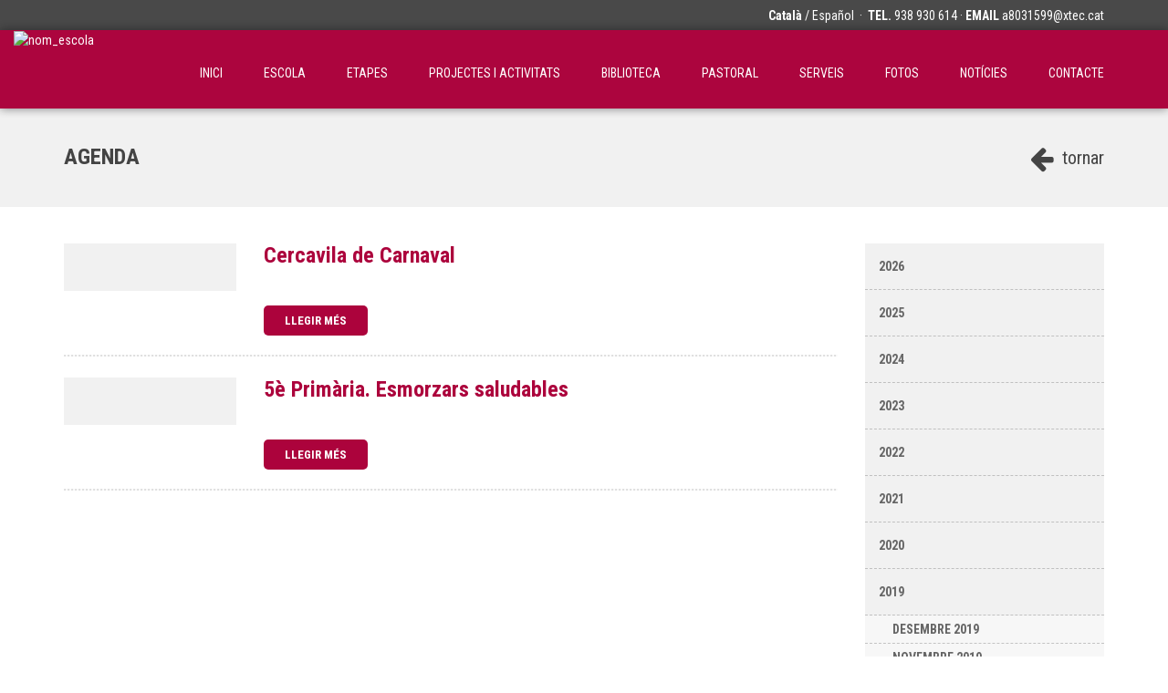

--- FILE ---
content_type: text/html; charset=ISO-8859-1
request_url: http://divinaprovidencia.cat/agenda_c/index.html?&mes=03&any=2019
body_size: 7081
content:
<!DOCTYPE html>
<html prefix="og: http://ogp.me/ns#">
<head>
    <meta http-equiv="Content-Type" content="text/html; charset=iso-8859-1">
    <meta name="viewport" content="width=device-width, initial-scale=1.0">
            <title>Col·legi Divina Providència</title>
    
    
    
        <meta name="keywords" content="education, educació, educación Col·legi Divina Providència">
    <meta name="Author" content="© Clickart, taller de comunicació SL" />
    <meta name="Email" content="info@clickartedu.com" />
    <meta name="Copyright" content="www.clickartweb.com - Clickart, taller de comunicació SL" />

    <!-- Latest compiled and minified CSS -->
    <link href="/templates2/template_1/css/font-awesome.min.css" type='text/css' rel="stylesheet">
    <link rel="stylesheet" href="/templates2/template_1/css/bootstrap.min.css">
    <link rel="stylesheet" href="/templates2/template_1/js/fancybox/jquery.fancybox.css?v=2.1.6" type="text/css" media="screen" />
    <link type="text/css" rel="stylesheet" href="/templates2/template_1/js/lightslider/css/lightslider.css" />
    <link rel="stylesheet" href="/templates2/template_1/css/principal.css">
    <style type="text/css">
        /*
        Colores
        */

        .bgc1 { background-color: #494949;}
        .c0, .c0:hover, .c0:active, .c0:visited { color: #333;}
        .c1, .c1:hover, .c1:active, .c1:visited { color: #fff;}
        .c1.active, .c1.active:hover, .c1.active:active, .c1.active:visited { color: #fff; font-weight: bold;}

        .bgc2 { background-color: #ac033c;}

        .bgc3 { background-color: #444444;}

        .bgc4 { background-color: #f1f1f1;}

        .bgc7 { background-color: #a6a6a6 !important;}

        .c3, .c3:hover, .c3:active, .c3:visited { color:#444444;}

        .c5, .c5:hover, .c5:active, .c5:visited { color:#ac033c; }
        .c6, .c6:hover, .c6:active, .c6:visited { color:#666; }
        .c7, .c7:hover, .c7:active, .c7:visited { color:#a6a6a6; }

        .carousel-indicators li.c5 { border-color:#ac033c;  }
        .carousel-indicators li.c5.active { background-color:#ac033c;  }

        .bgpc1:nth-child(odd), .bgpc1:nth-child(odd) h2, .bgpc1:nth-child(even) .bgpc1, .bgcb { background-color: #fff;}
        .bgpc1:nth-child(even), .bgpc1:nth-child(even) h2, .bgpc1:nth-child(odd) .bgpc1 { background-color: #f1f1f1;}

        .contingut h2.bgpc1, .baner .bgpc1 {
            background-color: #fff;
            position: relative;
            z-index: 10;
            display: inline;
            padding-right: 30px;
        }

        /* Otros colores */

        #custombloc-home .bloque-custom.login label { color:#555; }
    </style>
    <!-- db settings -->
    
    
		<!-- Start cookieyes banner -->
    <script id="cookieyes" type="text/javascript" src="https://cdn-cookieyes.com/client_data/d44f5922840d0c855c91685b.js"></script>
    <!-- End cookieyes banner --> 
	
    <!-- Latest compiled and minified JavaScript -->
    <script src="/templates2/template_1/js/jquery-3.1.1.min.js"></script>
    <script src="/templates2/template_1/js/bootstrap.min.js"></script>
    <script src="/templates2/template_1/js/fancybox/jquery.fancybox.pack.js?v=2.1.6"></script>
    <script src="/templates2/template_1/js/lightslider/js/lightslider.js"></script>
    <script src="/templates2/template_1/js/jquery.validator/jquery.validate.min.js"></script>
    <script src="/templates2/template_1/js/jquery.validator/additional-methods.min.js"></script>
            <script src="/templates2/template_1/js/jquery.validator/localization/messages_ca.min.js"></script>
        <script src='https://www.google.com/recaptcha/api.js'></script>
    <script src="/js/funcions.js"></script>
</head>
<body>
    <div class="container-fluid bloc-social-mini c1 bgc1">
        <a class="logo c1" href="http://www.divinaprovidencia.cat/" title="Col·legi Divina Providència"><img onload="control_nav_menu();" src="https://divinaprovidencia.clickedu.eu/private/divinaprovidencia.clickedu.eu/upload/web_control_plantilla/fotos/grans/00000000001_1_logo_nou.jpg" alt="nom_escola" title="Col·legi Divina Providència">
        </a>
		        <div class="container">

            <div class="pull-right">
                <div class="no-mobile">
                    							<a href="/ca" class="c1 idiomatop active">Català</a>
							<!--<a href="http://www.divinaprovidencia.cat/?&idioma=ca" class="c1 idiomatop active">Català</a>-->
							/														<a href="/es" class="c1 idiomatop ">Español</a>
							<!--<a href="http://www.divinaprovidencia.cat/?&idioma=es" class="c1 idiomatop ">Español</a>-->
														                    &nbsp;&middot;&nbsp;
                    <b>TEL.</b>  938 930 614 &middot;                    <b>EMAIL</b> <a class="c1" href="mailto:a8031599@xtec.cat">a8031599@xtec.cat</a>
                </div>
                <div class="mobile">
                    							<a href="/ca" class="c1 idiomatop active">Català</a>
							<!--<a href="http://www.divinaprovidencia.cat/?&idioma=ca" class="c1 idiomatop active">Català</a>-->
							/													<a href="/es" class="c1 idiomatop ">Español</a>
							<!--<a href="http://www.divinaprovidencia.cat/?&idioma=es" class="c1 idiomatop ">Español</a>-->
																		
					
					
					
					
                    &nbsp;&middot;&nbsp;
                    <a href="tel:938 930 614" class="c1"><i class="fa fa-phone"></i></a>
                    <a href="mailto:a8031599@xtec.cat" class="c1" target="_top"><i class="fa fa-envelope"></i></a>
                </div>
            </div>
        </div>
	       </div>
<div class="container-fluid nav-container bgc2">
    <div class="container">
        <nav class="navbar navbar-clickedu">

            <div class="navbar-header">
                <button type="button" class="navbar-toggle collapsed bgc1" data-toggle="collapse" data-target="#navbar2">
                    <span class="sr-only">Toggle navigation</span>
                    <span class="icon-bar bgcb"></span>
                    <span class="icon-bar bgcb"></span>
                    <span class="icon-bar bgcb"></span>
                </button>
            </div>
            <div id="navbar2" class="navbar-collapse collapse">
                <ul class="nav navbar-nav navbar-right">
                    <li ><a href="/">inici</a></li>                                            <li class=""><a href="/escola_c/index.html"  >Escola</a></li>
                                            <li class=""><a href="/etapes_c/index.html"  >Etapes</a></li>
                                            <li class=""><a href="/continguts_c/projectes-activitats-7.html"  >Projectes i Activitats</a></li>
                                            <li class=""><a href="/continguts_c/biblioteca-5.html"  >Biblioteca</a></li>
                                            <li class=""><a href="/continguts_c/pastoral-6.html"  >Pastoral</a></li>
                                            <li class=""><a href="/continguts_c/serveis-8.html"  >Serveis</a></li>
                                            <li class=""><a href="/fotos_c/index.html"  >Fotos</a></li>
                                            <li class=""><a href="/noticies_c/index.html"  >Notícies</a></li>
                                            <li class=""><a href="/contacte_c/index.html"  >Contacte</a></li>
                                    </ul>
            </div>
            <!--/.nav-collapse -->
        </nav>
    </div>
</div>    <div class="container-fluid bgc4 seccio-titul">
	<div class="container">
		<div class="pull-right"><a href="javascript:window.history.back();" class="c3 tornar"><i class="fa fa-arrow-left"></i>&nbsp;tornar</a></div>
		<h1 class="c3">Agenda</h1>
	</div>
</div>
<div class="container-fluid" id="noticies">
	<div class="container">
		<div class="row">
			
			<div class="col-md-9">
				<div class="row">
										
					<div class="col-md-12 noticia">
						<div class="row">
							<div class="col-md-3">
															<div class="bgc4 padding11 marginBot22"><img class="img-responsive margin0" src="https://divinaprovidencia.clickedu.eu/private/divinaprovidencia.clickedu.eu/upload/web_agenda/fotos/petites/0_1_carnaval.jpg" title="" alt=""></div>
							
														</div>
							<div class="col-md-9">
								<h2 class="c5">Cercavila de Carnaval</h2>
								<span class="data c6"></span><br>
								<div class="text c6">
																	</div><br>
								<a href="/agenda_c/cercavila-carnaval-50.html" class="c1"><button class="leermas bgc2">llegir més</button></a>
							</div>
							<div class="col-md-12"><span class="separador"></span></div>
						</div>
						
					</div>

										
					<div class="col-md-12 noticia">
						<div class="row">
							<div class="col-md-3">
															<div class="bgc4 padding11 marginBot22"><img class="img-responsive margin0" src="https://divinaprovidencia.clickedu.eu/private/divinaprovidencia.clickedu.eu/upload/web_agenda/fotos/petites/00000000040_1_CUEZ8992.JPG" title="" alt=""></div>
							
														</div>
							<div class="col-md-9">
								<h2 class="c5">5è Primària. Esmorzars saludables</h2>
								<span class="data c6"></span><br>
								<div class="text c6">
																	</div><br>
								<a href="/agenda_c/5e-primaria-esmorzars-saludables-40.html" class="c1"><button class="leermas bgc2">llegir més</button></a>
							</div>
							<div class="col-md-12"><span class="separador"></span></div>
						</div>
						
					</div>

									</div>
				<div class="row">
					<div class="col-md-12 pagination">
																																			</div>
				</div>
			</div>
			<div class="col-md-3">
				<div class="row">
										<div class="col-md-12">
						<div class="categories bgc4 desplegable">
							<ul>
																	<li><a href="?&any=2026" class="c6">2026</a>
										<ul class="">
																							<li class=""><a href="/agenda_c/index.html?&mes=05&any=2026" class="c6">maig 2026</a></li>
																							<li class=""><a href="/agenda_c/index.html?&mes=04&any=2026" class="c6">abril 2026</a></li>
																							<li class=""><a href="/agenda_c/index.html?&mes=03&any=2026" class="c6">març 2026</a></li>
																							<li class=""><a href="/agenda_c/index.html?&mes=02&any=2026" class="c6">febrer 2026</a></li>
																							<li class=""><a href="/agenda_c/index.html?&mes=01&any=2026" class="c6">gener 2026</a></li>
																					</ul>
									</li>
																	<li><a href="?&any=2025" class="c6">2025</a>
										<ul class="">
																							<li class=""><a href="/agenda_c/index.html?&mes=12&any=2025" class="c6">desembre 2025</a></li>
																							<li class=""><a href="/agenda_c/index.html?&mes=11&any=2025" class="c6">novembre 2025</a></li>
																							<li class=""><a href="/agenda_c/index.html?&mes=10&any=2025" class="c6">octubre 2025</a></li>
																							<li class=""><a href="/agenda_c/index.html?&mes=05&any=2025" class="c6">maig 2025</a></li>
																							<li class=""><a href="/agenda_c/index.html?&mes=04&any=2025" class="c6">abril 2025</a></li>
																							<li class=""><a href="/agenda_c/index.html?&mes=03&any=2025" class="c6">març 2025</a></li>
																							<li class=""><a href="/agenda_c/index.html?&mes=02&any=2025" class="c6">febrer 2025</a></li>
																							<li class=""><a href="/agenda_c/index.html?&mes=01&any=2025" class="c6">gener 2025</a></li>
																					</ul>
									</li>
																	<li><a href="?&any=2024" class="c6">2024</a>
										<ul class="">
																							<li class=""><a href="/agenda_c/index.html?&mes=11&any=2024" class="c6">novembre 2024</a></li>
																							<li class=""><a href="/agenda_c/index.html?&mes=10&any=2024" class="c6">octubre 2024</a></li>
																							<li class=""><a href="/agenda_c/index.html?&mes=05&any=2024" class="c6">maig 2024</a></li>
																							<li class=""><a href="/agenda_c/index.html?&mes=04&any=2024" class="c6">abril 2024</a></li>
																							<li class=""><a href="/agenda_c/index.html?&mes=02&any=2024" class="c6">febrer 2024</a></li>
																					</ul>
									</li>
																	<li><a href="?&any=2023" class="c6">2023</a>
										<ul class="">
																							<li class=""><a href="/agenda_c/index.html?&mes=05&any=2023" class="c6">maig 2023</a></li>
																							<li class=""><a href="/agenda_c/index.html?&mes=03&any=2023" class="c6">març 2023</a></li>
																							<li class=""><a href="/agenda_c/index.html?&mes=02&any=2023" class="c6">febrer 2023</a></li>
																							<li class=""><a href="/agenda_c/index.html?&mes=01&any=2023" class="c6">gener 2023</a></li>
																					</ul>
									</li>
																	<li><a href="?&any=2022" class="c6">2022</a>
										<ul class="">
																							<li class=""><a href="/agenda_c/index.html?&mes=11&any=2022" class="c6">novembre 2022</a></li>
																							<li class=""><a href="/agenda_c/index.html?&mes=05&any=2022" class="c6">maig 2022</a></li>
																							<li class=""><a href="/agenda_c/index.html?&mes=04&any=2022" class="c6">abril 2022</a></li>
																							<li class=""><a href="/agenda_c/index.html?&mes=03&any=2022" class="c6">març 2022</a></li>
																							<li class=""><a href="/agenda_c/index.html?&mes=02&any=2022" class="c6">febrer 2022</a></li>
																					</ul>
									</li>
																	<li><a href="?&any=2021" class="c6">2021</a>
										<ul class="">
																							<li class=""><a href="/agenda_c/index.html?&mes=12&any=2021" class="c6">desembre 2021</a></li>
																							<li class=""><a href="/agenda_c/index.html?&mes=11&any=2021" class="c6">novembre 2021</a></li>
																							<li class=""><a href="/agenda_c/index.html?&mes=10&any=2021" class="c6">octubre 2021</a></li>
																							<li class=""><a href="/agenda_c/index.html?&mes=05&any=2021" class="c6">maig 2021</a></li>
																							<li class=""><a href="/agenda_c/index.html?&mes=04&any=2021" class="c6">abril 2021</a></li>
																							<li class=""><a href="/agenda_c/index.html?&mes=02&any=2021" class="c6">febrer 2021</a></li>
																					</ul>
									</li>
																	<li><a href="?&any=2020" class="c6">2020</a>
										<ul class="">
																							<li class=""><a href="/agenda_c/index.html?&mes=12&any=2020" class="c6">desembre 2020</a></li>
																							<li class=""><a href="/agenda_c/index.html?&mes=11&any=2020" class="c6">novembre 2020</a></li>
																							<li class=""><a href="/agenda_c/index.html?&mes=06&any=2020" class="c6">juny 2020</a></li>
																							<li class=""><a href="/agenda_c/index.html?&mes=05&any=2020" class="c6">maig 2020</a></li>
																							<li class=""><a href="/agenda_c/index.html?&mes=04&any=2020" class="c6">abril 2020</a></li>
																							<li class=""><a href="/agenda_c/index.html?&mes=03&any=2020" class="c6">març 2020</a></li>
																							<li class=""><a href="/agenda_c/index.html?&mes=01&any=2020" class="c6">gener 2020</a></li>
																					</ul>
									</li>
																	<li><a href="?&any=2019" class="c6">2019</a>
										<ul class="actiu">
																							<li class=""><a href="/agenda_c/index.html?&mes=12&any=2019" class="c6">desembre 2019</a></li>
																							<li class=""><a href="/agenda_c/index.html?&mes=11&any=2019" class="c6">novembre 2019</a></li>
																							<li class=""><a href="/agenda_c/index.html?&mes=10&any=2019" class="c6">octubre 2019</a></li>
																							<li class=""><a href="/agenda_c/index.html?&mes=05&any=2019" class="c6">maig 2019</a></li>
																							<li class="active"><a href="/agenda_c/index.html?&mes=03&any=2019" class="c6">març 2019</a></li>
																							<li class=""><a href="/agenda_c/index.html?&mes=02&any=2019" class="c6">febrer 2019</a></li>
																							<li class=""><a href="/agenda_c/index.html?&mes=01&any=2019" class="c6">gener 2019</a></li>
																					</ul>
									</li>
															</ul>
						</div>
					</div>
															<div class="col-md-12 login-left">
						<div class="bgc4" id="">
    <div class="row">
        <div class="col-md-12 head c5">
            <img src="/templates2/template_1/img/logo_mini.png" alt="logo" title="logo">
        </div>
        <div class="contingut">
            <form name="frm_login" id="frm_login" method="post" action="https://divinaprovidencia.clickedu.eu/user.php?action=doLogin" target="_blank">
                <input type="hidden" name="action" value="doLogin">             
                <label class="c3" for="username">usuari</label><br>
                <input type="text" name="username"><br>
                <label class="c3" for="password">contrasenya</label><br>
                <input type="password" name="password"><br>
                <input type="submit" name="login" value="Entrar" class="c1 bgc2">
            </form>
        </div>
    </div>
</div>					</div>
																								</div>
				
			</div>
		</div>
	</div>
</div>
    <!-- FOOTER -->
<div class="container-fluid bgc1" id="footer">
    <div class="container">
        <div class="row">
            <div class="col-md-9">
                <div class="text c1">
                    Copyright © 2026 - Col·legi Divina Providència -  <a href="#nota-legal" class="c1 notalegal" target="_blank" >Nota legal</a>                </div>
                <div id="nota-legal">
                                            <div class="xxx_per_dreta xxx_per_esquerra xx_per_sobre x_per_sota">
                            <h3 class="subtitol_principal_h">Política de privacitat i avís legal</h3>
                            <div class="textos_noticies_h">
                            <p><p><strong><u>POL&Iacute;TICA DE PRIVACITAT</u></strong></p>
<p>El lloc web http://www.divinaprovidencia.cat/ &eacute;s propietat de la Fundaci&oacute; Clarisses de la Divina Provid&egrave;ncia (en endavant, l'Escola).</p>
<p>La present pol&iacute;tica de privacitat t&eacute; per objecte proporcionar informaci&oacute; sobre com l'Escola tracta les seves dades personals d'acord amb la normativa vigent en mat&egrave;ria de protecci&oacute; de dades de car&agrave;cter personal.</p>
<p><strong><u>Responsable del Tractament</u></strong></p>
<p>La p&agrave;gina web &eacute;s titularitat de la Fundaci&oacute; Clarisses de la Divina Provid&egrave;ncia.</p>
<p>Pot contactar amb la <strong>Delegada de Protecci&oacute; de Dades</strong> adre&ccedil;ant un correu electr&ograve;nic a <a href="mailto:protecciodades@divinaprovidencia.cat">protecciodades@divinaprovidencia.cat</a>, o un escrit a c/ Provid&egrave;ncia, n&uacute;mero 1 de Vilanova i la Geltr&uacute; (CP 08800) o b&eacute; trucant al tel&egrave;fon 93/893.06.14.</p>
<p><strong><u>&nbsp;</u></strong></p>
<p><strong><u>Tractaments de dades</u></strong></p>
<p>A continuaci&oacute; &eacute;s realitza una descripci&oacute; ampliada dels tractaments de dades efectuats per l'Escola en el present lloc web:</p>
<table style="width: 651px;">
<tbody>
<tr>
<td style="width: 203px;">
<p><strong><em>Responsable del Tractament</em></strong></p>
</td>
<td style="width: 432px;">
<p>FUNDACI&Oacute; CLARISSES DE LA DIVINA PROVID&Egrave;NCIA</p>
<p>G-66.144.262</p>
</td>
</tr>
<tr>
<td style="width: 203px;">
<p><strong><em>Tractament</em></strong></p>
</td>
<td style="width: 432px;">
<p><em>SELECCI&Oacute; DE PERSONAL</em></p>
</td>
</tr>
<tr>
<td style="width: 203px;">
<p><strong><em>Finalitat</em></strong></p>
</td>
<td style="width: 432px;">
<p><em>Gesti&oacute; dels processos de selecci&oacute; de personal.</em></p>
</td>
</tr>
<tr>
<td style="width: 203px;">
<p><strong><em>Legitimaci&oacute;</em></strong></p>
</td>
<td style="width: 432px;">
<p><em>Consentiment del candidat. </em></p>
</td>
</tr>
<tr>
<td style="width: 203px;">
<p><strong><em>Termini de conservaci&oacute;</em></strong></p>
</td>
<td style="width: 432px;">
<p><em>Les seves dades seran conservades mentre duri el proc&eacute;s de selecci&oacute; i, un cop finalitzat, com a m&agrave;xim es conservaran durant un any. </em></p>
</td>
</tr>
<tr>
<td style="width: 203px;">
<p><strong><em>Destinataris</em></strong></p>
</td>
<td style="width: 432px;">
<p><em>No es cediran dades a tercers excepte obligaci&oacute; legal. </em></p>
</td>
</tr>
</tbody>
</table>
<p><strong>&nbsp;</strong></p>
<table style="width: 656px;">
<tbody>
<tr>
<td style="width: 199px;">
<p><strong><em>Responsable del Tractament</em></strong></p>
</td>
<td style="width: 441px;">
<p>FUNDACI&Oacute; CLARISSES DE LA DIVINA PROVID&Egrave;NCIA</p>
<p>G-66.144.262</p>
</td>
</tr>
<tr>
<td style="width: 199px;">
<p><strong><em>Tractament</em></strong></p>
</td>
<td style="width: 441px;">
<p><em>CONTACTE / INFORMACI&Oacute;</em></p>
</td>
</tr>
<tr>
<td style="width: 199px;">
<p><strong><em>Finalitat</em></strong></p>
</td>
<td style="width: 441px;">
<p><em>Proporcionar informaci&oacute; sobre l'escola i donar resposta a la seva sol&middot;licitud de contacte, o d'informaci&oacute; sobre la jornada de portes obertes de l'escola. </em></p>
</td>
</tr>
<tr>
<td style="width: 199px;">
<p><strong><em>Legitimaci&oacute;</em></strong></p>
</td>
<td style="width: 441px;">
<p><em>Consentiment. </em></p>
</td>
</tr>
<tr>
<td style="width: 199px;">
<p><strong><em>Termini de conservaci&oacute;</em></strong></p>
</td>
<td style="width: 441px;">
<p><em>Les seves dades seran conservades per donar resposta a la seva sol&middot;licitud de contacte, o b&eacute; fins iniciat el curs escolar. &nbsp;</em></p>
</td>
</tr>
<tr>
<td style="width: 199px;">
<p><strong><em>Destinataris</em></strong></p>
</td>
<td style="width: 441px;">
<p><em>No es cediran dades a tercers excepte obligaci&oacute; legal. </em></p>
</td>
</tr>
</tbody>
</table>
<p><strong>&nbsp;</strong></p>
<table style="width: 657px;">
<tbody>
<tr>
<td style="width: 201px;">
<p><strong><em>Responsable del Tractament</em></strong></p>
</td>
<td style="width: 440px;">
<p>FUNDACI&Oacute; CLARISSES DE LA DIVINA PROVID&Egrave;NCIA</p>
<p>G-66.144.262</p>
</td>
</tr>
<tr>
<td style="width: 201px;">
<p><strong><em>Tractament</em></strong></p>
</td>
<td style="width: 440px;">
<p><em>Videovigil&agrave;ncia </em></p>
</td>
</tr>
<tr>
<td style="width: 201px;">
<p><strong><em>Finalitat</em></strong></p>
</td>
<td style="width: 440px;">
<p><em>Garantir la seguretat.</em></p>
</td>
</tr>
<tr>
<td style="width: 201px;">
<p><strong><em>Legitimaci&oacute;</em></strong></p>
</td>
<td style="width: 440px;">
<p><em>Inter&egrave;s p&uacute;blic. </em></p>
</td>
</tr>
<tr>
<td style="width: 201px;">
<p><strong><em>Termini de conservaci&oacute;</em></strong></p>
</td>
<td style="width: 440px;">
<p><em>Las dades es suprimiran transcorregut un mes, excepte comunicaci&oacute; a Forces i Cossos de Seguretat i/o Jutjats i Tribunals. </em></p>
</td>
</tr>
<tr>
<td style="width: 201px;">
<p><strong><em>Destinataris</em></strong></p>
</td>
<td style="width: 440px;">
<p><em>Forces i Cossos de Seguretat i/o Jutjats i Tribunals.</em></p>
</td>
</tr>
</tbody>
</table>
<p><strong>&nbsp; <br /></strong></p>
<p><strong>&Eacute;s obligatori facilitar totes les dades?</strong></p>
<p>Quan es sol&middot;liciten dades per tramitar l'acci&oacute; desitjada, s'informar&agrave; del car&agrave;cter necessari de les dades que es consideren imprescindibles. Si no es faciliten les dades obligat&ograve;ries, no ser&agrave; possible tramitar la sol&middot;licitud efectuada.</p>
<p><strong>&nbsp;</strong></p>
<p><strong>Com pot exercir els seus drets?</strong></p>
<p>Quan el tractament de les seves dades personals estigui basat en el seu consentiment podr&agrave; revocar l'autoritzaci&oacute; que va donar en qualsevol moment dirigint-se per escrit a l'adre&ccedil;a de correu electr&ograve;nic <a href="mailto:protecciodades@divinaprovidencia.cat">protecciodades@divinaprovidencia.cat</a>, &nbsp;o per correu postal a c/ Provid&egrave;ncia, n&uacute;mero 1 de Vilanova i la Geltr&uacute; (CP 08800).</p>
<p>Pot exercir els seu drets d'acc&eacute;s, rectificaci&oacute;, supressi&oacute;, oposici&oacute;, portabilitat i limitaci&oacute; del tractament dirigint-se per escrit a l'adre&ccedil;a de correu electr&ograve;nic <a href="mailto:protecciodades@divinaprovidencia.cat">protecciodades@divinaprovidencia.cat</a>,&nbsp; o per correu postal a c/ Provid&egrave;ncia, n&uacute;mero 1 de Vilanova i la Geltr&uacute; (CP 08800).</p>
<p>En qualsevol cas, la seva sol&middot;licitud haur&agrave; d'anar acompanyada de fotocopia del seu Document Nacional d'Identitat, passaport o document legal v&agrave;lid que l'identifiqui.&nbsp;</p>
<p>La Fundaci&oacute; Clarisses de la Divina Provid&egrave;ncia l'informar&agrave; sobre les actuacions derivades de la seva petici&oacute; en el termini d'un mes. En cas de tractar-se de sol&middot;licituds especialment complexes, es pot ampliar el termini dos mesos m&eacute;s (per tant, fins a un m&agrave;xim de tres mesos), sempre informant de l'ampliaci&oacute; del termini dins el primer mes.</p>
<p>Si considera que no hem donat una&nbsp; resposta adient a la seva sol&middot;licitud, pot presentar una reclamaci&oacute; davant de l'Autoritat de control competent.</p>
<p>&nbsp;</p>
<p><strong><u>AV&Iacute;S LEGAL<br /></u></strong></p>
<p><strong>Titular del Lloc web:</strong></p>
<p>En compliment de l'article 10 de la llei 34/2002, de 11 de juliol, de serveis de la societat de la informaci&oacute; i comer&ccedil; electr&ograve;nic, s'informa que la nostra p&agrave;gina web http://www.divinaprovidencia.cat/ (en endavant, el Lloc web) &eacute;s propietat de Fundaci&oacute; Clarisses de la Divina Provid&egrave;ncia (en endavant, l'Escola) amb N&uacute;mero de Identificaci&oacute; Fiscal G-66.144.262, situada al carrer c/ Provid&egrave;ncia, n&ordm; 1 de Vilanova i la Geltr&uacute; (08800), tel&egrave;fon 93/893.06.14 i correu electr&ograve;nic <a href="mailto:protecciodades@divinaprovidencia.cat">protecciodades@divinaprovidencia.cat</a>.</p>
<p>La utilitzaci&oacute; del Lloc web est&agrave; subjecta a les seg&uuml;ents condicions d'&uacute;s. Li preguem que les llegeixi atentament. El fet d'accedir a la web i utilitzar els materials continguts en ella implica que vost&egrave; ha llegit i accepta, sense reserva, aquestes condicions.</p>
<p><strong>1.- Acc&eacute;s al Lloc web</strong></p>
<p>1.1 El simple acc&eacute;s al Lloc Web &eacute;s gratu&iuml;t, excepte pel que fa al cost de la connexi&oacute; a trav&eacute;s de la xarxa de telecomunicacions subministrada pel prove&iuml;dor d'acc&eacute;s contractat per l'usuari.</p>
<p>1.2 Amb car&agrave;cter general, per al simple acc&eacute;s als continguts del Lloc Web no ser&agrave; necessari el registre de l'usuari, si b&eacute; la utilitzaci&oacute; dels serveis pares, alumnes-escola s&iacute; que podr&agrave; estar condicionada al seu registre previ.</p>
<p>1.3 Les dades introdu&iuml;des per l'usuari hauran de ser exactes, actuals i veraces en tot moment. En cas d'assignar-a l'usuari registrat un password, aquest ser&agrave; responsable en tot moment de la seva cust&ograve;dia, assumint en conseq&uuml;&egrave;ncia qualssevol dany i perjudici que poguessin derivar-se del seu &uacute;s indegut, aix&iacute; com de la cessi&oacute;, revelaci&oacute; o p&egrave;rdua del mateix. A aquests efectes, l'acc&eacute;s a &agrave;rees restringides i / o l'&uacute;s dels serveis i continguts sota el password d'un usuari registrat es reputaran realitzats per aquest usuari registrat, qui respondr&agrave; en tot cas d'aquest acc&eacute;s i &uacute;s.</p>
<p><strong>2.- Condicions d'&uacute;s i limitaci&oacute; de responsabilitat</strong></p>
<p>2.1 El Lloc web cont&eacute; material preparat per l'Escola, amb fins &uacute;nicament informatius. L'usuari ha de tenir en compte que tal material pogu&eacute;s no reflectir l'estat m&eacute;s recent sobre les q&uuml;estions analitzades. Aix&iacute; mateix, aquest material pot ser modificat, desenvolupat o actualitzat sense notificaci&oacute; pr&egrave;via.</p>
<p>2.2 Qui utilitza la web ho fa pel seu propi compte i risc. L'Escola no es responsabilitza dels errors o omissions que puguin detectar el contingut de les mateixes o altres als quals es pugui accedir a trav&eacute;s d'elles. L'Escola tampoc podr&agrave; ser considerada responsable de cap dany derivat de la utilitzaci&oacute; del web, ni per qualsevol actuaci&oacute; realitzada sobre la base de la informaci&oacute; que en elles es facilita.</p>
<p>2.3 l'Escola no garanteix l'abs&egrave;ncia de virus o altres elements lesius que poguessin causar danys o alteracions en el sistema inform&agrave;tic, en els documents electr&ograve;nics o en els fitxers de l'usuari del Lloc web. En conseq&uuml;&egrave;ncia, l'Escola no respon pels danys i perjudicis que aquests elements poguessin ocasionar a l'usuari o a tercers.</p>
<p>&nbsp;</p>
<p>&nbsp;</p></p>
                            </div>
                        </div>
                                        </div>
            </div>
            <div class="col-md-3 pull-right social">
                                    <a href="https://www.instagram.com/divinaprovidenciavng/" class="c1" title="instagram Col·legi Divina Providència" target="_blank"><i class="fa fa-instagram"></i></a>
                            </div>
                    </div>

    </div>
</div>
<!-- FIN FOOTER -->   

    <script type="text/javascript">
        $(document).ready(function() {
            $('#slide-imatges-home').carousel({
                interval: 5000            })
            $("a.fancybox").fancybox();
            $("a.notalegal").fancybox();
            $("a.cookies").fancybox();
        });

        function control_nav_menu() {
            var screen_width = screen.width;
            if(screen_width > 992) {
                var header = $('.navbar.navbar-clickedu');
                var navbar = $('#navbar2');
                var width_header = header.width();
                var menus = header.find("ul.nav");
                var width_menus = menus.width();
                var width_logo = $('a.logo > img').width();
                var width_total_interior = width_logo + width_menus;

                var max_width = width_header - width_logo;
                navbar.css("max-width", max_width);
                
                if(width_total_interior > width_header) {
                    if(!menus.hasClass("baixa")) {
                        menus.addClass("baixa");
                    }
                    var element = menus.map(function() {
                        return $(this).children('li:not(.baixa)').get(-1);
                    });                    
                } 

            }            
        }
    </script>
        
    			
			 
</body>
</html>

--- FILE ---
content_type: application/javascript
request_url: http://divinaprovidencia.cat/js/funcions.js
body_size: 385
content:

function addLoadEvent(func) {
	var oldonload = window.onload;
	if (typeof window.onload != 'function') {
		window.onload = func;
	}
	else {
		window.onload = function() {
			oldonload();
			func();
		}
	}
}


/* popup centrat */
function popup(url,windowname,width,height,features) { 
width=(width)?width:screen.width/2; 
height=(height)?height:screen.height/2; 
var screenX = (screen.width/2 - width/2); 
var screenY = (screen.height/2 - height/2); 
if (features) {
var features= "width=" + width + ",height=" + height + "," + features; 	
} 
else {
var features= "width=" + width + ",height=" + height +",scrollbars=yes,status=no,resizable=no"; 
}
features += ",screenX=" + screenX + ",left=" + screenX; 
features += ",screenY=" + screenY + ",top=" + screenY; 

var mywin=window.open(url, windowname, features); 
if (mywin) 
mywin.focus(); 
return mywin; 
} 


